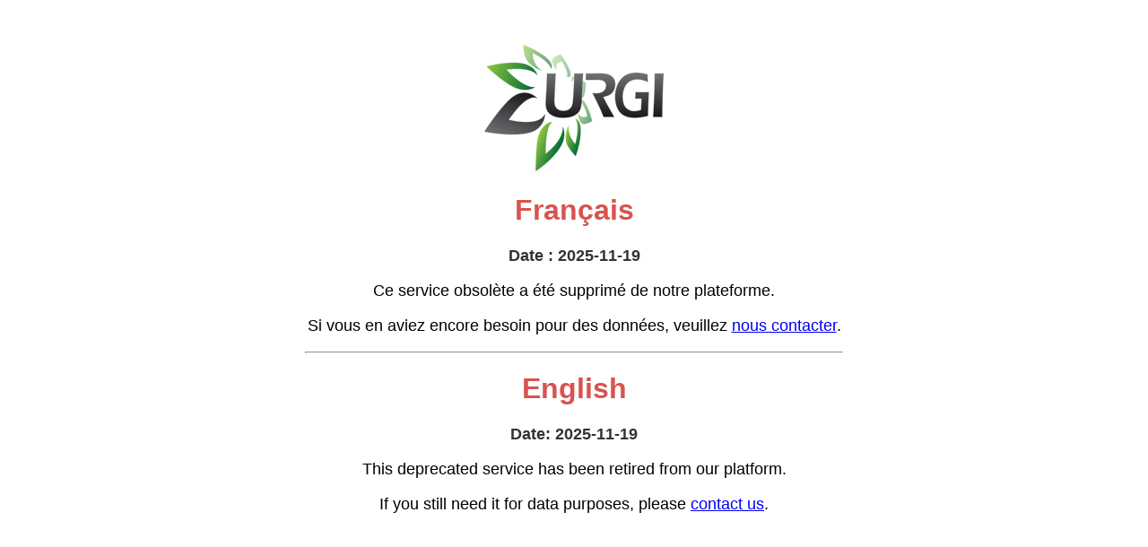

--- FILE ---
content_type: text/html; charset=UTF-8
request_url: https://urgi.versailles.inrae.fr/GrapeMine/mymine.do
body_size: 37085
content:
<!DOCTYPE html>
<html lang="fr">
<head>
    <meta charset="UTF-8">
    <meta name="viewport" content="width=device-width, initial-scale=1.0">
    <title>
        🖐🚧🪦 Service décommmissionné | Service retired 🪦🖐 </title>
    <style>
        body { font-family: Arial, sans-serif; text-align: center; margin: 50px; }
        h1 { color: #d9534f; }
        p { font-size: 18px; }
        .date { font-weight: bold; color: #333; }
        .container { max-width: 600px; margin: auto; }
        .lang { font-style: italic; margin-top: 20px; color: #777; }
    </style>
</head>
<body>
    
    <img id='base64image'
       src='data:image/jpeg;base64, iVBORw0KGgoAAAANSUhEUgAAAMgAAACNCAYAAADyzTVBAAAACXBIWXMAAC4jAAAuIwF4pT92AAAK
OWlDQ1BQaG90b3Nob3AgSUNDIHByb2ZpbGUAAHjanZZ3VFTXFofPvXd6oc0wAlKG3rvAANJ7k15F
YZgZYCgDDjM0sSGiAhFFRJoiSFDEgNFQJFZEsRAUVLAHJAgoMRhFVCxvRtaLrqy89/Ly++Osb+2z
97n77L3PWhcAkqcvl5cGSwGQyhPwgzyc6RGRUXTsAIABHmCAKQBMVka6X7B7CBDJy82FniFyAl8E
AfB6WLwCcNPQM4BOB/+fpFnpfIHomAARm7M5GSwRF4g4JUuQLrbPipgalyxmGCVmvihBEcuJOWGR
DT77LLKjmNmpPLaIxTmns1PZYu4V8bZMIUfEiK+ICzO5nCwR3xKxRoowlSviN+LYVA4zAwAUSWwX
cFiJIjYRMYkfEuQi4uUA4EgJX3HcVyzgZAvEl3JJS8/hcxMSBXQdli7d1NqaQffkZKVwBALDACYr
mcln013SUtOZvBwAFu/8WTLi2tJFRbY0tba0NDQzMv2qUP91829K3NtFehn4uWcQrf+L7a/80hoA
YMyJarPziy2uCoDOLQDI3fti0zgAgKSobx3Xv7oPTTwviQJBuo2xcVZWlhGXwzISF/QP/U+Hv6Gv
vmckPu6P8tBdOfFMYYqALq4bKy0lTcinZ6QzWRy64Z+H+B8H/nUeBkGceA6fwxNFhImmjMtLELWb
x+YKuGk8Opf3n5r4D8P+pMW5FonS+BFQY4yA1HUqQH7tBygKESDR+8Vd/6NvvvgwIH554SqTi3P/
7zf9Z8Gl4iWDm/A5ziUohM4S8jMX98TPEqABAUgCKpAHykAd6ABDYAasgC1wBG7AG/iDEBAJVgMW
SASpgA+yQB7YBApBMdgJ9oBqUAcaQTNoBcdBJzgFzoNL4Bq4AW6D+2AUTIBnYBa8BgsQBGEhMkSB
5CEVSBPSh8wgBmQPuUG+UBAUCcVCCRAPEkJ50GaoGCqDqqF6qBn6HjoJnYeuQIPQXWgMmoZ+h97B
CEyCqbASrAUbwwzYCfaBQ+BVcAK8Bs6FC+AdcCXcAB+FO+Dz8DX4NjwKP4PnEIAQERqiihgiDMQF
8UeikHiEj6xHipAKpAFpRbqRPuQmMorMIG9RGBQFRUcZomxRnqhQFAu1BrUeVYKqRh1GdaB6UTdR
Y6hZ1Ec0Ga2I1kfboL3QEegEdBa6EF2BbkK3oy+ib6Mn0K8xGAwNo42xwnhiIjFJmLWYEsw+TBvm
HGYQM46Zw2Kx8lh9rB3WH8vECrCF2CrsUexZ7BB2AvsGR8Sp4Mxw7rgoHA+Xj6vAHcGdwQ3hJnEL
eCm8Jt4G749n43PwpfhGfDf+On4Cv0CQJmgT7AghhCTCJkIloZVwkfCA8JJIJKoRrYmBRC5xI7GS
eIx4mThGfEuSIemRXEjRJCFpB+kQ6RzpLuklmUzWIjuSo8gC8g5yM/kC+RH5jQRFwkjCS4ItsUGi
RqJDYkjiuSReUlPSSXK1ZK5kheQJyeuSM1J4KS0pFymm1HqpGqmTUiNSc9IUaVNpf+lU6RLpI9JX
pKdksDJaMm4ybJkCmYMyF2TGKQhFneJCYVE2UxopFykTVAxVm+pFTaIWU7+jDlBnZWVkl8mGyWbL
1sielh2lITQtmhcthVZKO04bpr1borTEaQlnyfYlrUuGlszLLZVzlOPIFcm1yd2WeydPl3eTT5bf
Jd8p/1ABpaCnEKiQpbBf4aLCzFLqUtulrKVFS48vvacIK+opBimuVTyo2K84p6Ss5KGUrlSldEFp
Rpmm7KicpFyufEZ5WoWiYq/CVSlXOavylC5Ld6Kn0CvpvfRZVUVVT1Whar3qgOqCmrZaqFq+Wpva
Q3WCOkM9Xr1cvUd9VkNFw08jT6NF454mXpOhmai5V7NPc15LWytca6tWp9aUtpy2l3audov2Ax2y
joPOGp0GnVu6GF2GbrLuPt0berCehV6iXo3edX1Y31Kfq79Pf9AAbWBtwDNoMBgxJBk6GWYathiO
GdGMfI3yjTqNnhtrGEcZ7zLuM/5oYmGSYtJoct9UxtTbNN+02/R3Mz0zllmN2S1zsrm7+QbzLvMX
y/SXcZbtX3bHgmLhZ7HVosfig6WVJd+y1XLaSsMq1qrWaoRBZQQwShiXrdHWztYbrE9Zv7WxtBHY
HLf5zdbQNtn2iO3Ucu3lnOWNy8ft1OyYdvV2o/Z0+1j7A/ajDqoOTIcGh8eO6o5sxybHSSddpySn
o07PnU2c+c7tzvMuNi7rXM65Iq4erkWuA24ybqFu1W6P3NXcE9xb3Gc9LDzWepzzRHv6eO7yHPFS
8mJ5NXvNelt5r/Pu9SH5BPtU+zz21fPl+3b7wX7efrv9HqzQXMFb0ekP/L38d/s/DNAOWBPwYyAm
MCCwJvBJkGlQXlBfMCU4JvhI8OsQ55DSkPuhOqHC0J4wybDosOaw+XDX8LLw0QjjiHUR1yIVIrmR
XVHYqLCopqi5lW4r96yciLaILoweXqW9KnvVldUKq1NWn46RjGHGnIhFx4bHHol9z/RnNjDn4rzi
auNmWS6svaxnbEd2OXuaY8cp40zG28WXxU8l2CXsTphOdEisSJzhunCruS+SPJPqkuaT/ZMPJX9K
CU9pS8Wlxqae5Mnwknm9acpp2WmD6frphemja2zW7Fkzy/fhN2VAGasyugRU0c9Uv1BHuEU4lmmf
WZP5Jiss60S2dDYvuz9HL2d7zmSue+63a1FrWWt78lTzNuWNrXNaV78eWh+3vmeD+oaCDRMbPTYe
3kTYlLzpp3yT/LL8V5vDN3cXKBVsLBjf4rGlpVCikF84stV2a9021DbutoHt5turtn8sYhddLTYp
rih+X8IqufqN6TeV33zaEb9joNSydP9OzE7ezuFdDrsOl0mX5ZaN7/bb3VFOLy8qf7UnZs+VimUV
dXsJe4V7Ryt9K7uqNKp2Vr2vTqy+XeNc01arWLu9dn4fe9/Qfsf9rXVKdcV17w5wD9yp96jvaNBq
qDiIOZh58EljWGPft4xvm5sUmoqbPhziHRo9HHS4t9mqufmI4pHSFrhF2DJ9NProje9cv+tqNWyt
b6O1FR8Dx4THnn4f+/3wcZ/jPScYJ1p/0Pyhtp3SXtQBdeR0zHYmdo52RXYNnvQ+2dNt293+o9GP
h06pnqo5LXu69AzhTMGZT2dzz86dSz83cz7h/HhPTM/9CxEXbvUG9g5c9Ll4+ZL7pQt9Tn1nL9td
PnXF5srJq4yrndcsr3X0W/S3/2TxU/uA5UDHdavrXTesb3QPLh88M+QwdP6m681Lt7xuXbu94vbg
cOjwnZHokdE77DtTd1PuvriXeW/h/sYH6AdFD6UeVjxSfNTws+7PbaOWo6fHXMf6Hwc/vj/OGn/2
S8Yv7ycKnpCfVEyqTDZPmU2dmnafvvF05dOJZ+nPFmYKf5X+tfa5zvMffnP8rX82YnbiBf/Fp99L
Xsq/PPRq2aueuYC5R69TXy/MF72Rf3P4LeNt37vwd5MLWe+x7ys/6H7o/ujz8cGn1E+f/gUDmPP8
kcBa2wAAAARnQU1BAACxjnz7UZMAAAAgY0hSTQAAeiUAAICDAAD5/wAAgOkAAHUwAADqYAAAOpgA
ABdvkl/FRgAAXJ5JREFUeNqsUcsNwjAMdVLohRMSV9QF4MAESCAxHStxZQAGgDGANo7xJwUaipAq
XFl+9qv97Nbtj2tojQggRnawiJEUU0x15pEskvKCSfPY9qZ+THg+czCdOM3/YCvW3yHCISCcAlId
eC5jsEiGe/JGa6QRs9oTo/XUb/z1HmG7HMNmUcCtsSUw3R6yfp0drF++5b+MRgHKSwXluVLc4QYI
Oec+NX7MEV6d75Un8s8Vzw+Vd7T+UgNfeNUU957deVlCKMPZXn37fdupb/euPmt4rz7EHgKIhYHG
4OHrf8BAZWLgB2YSkD/AfmEk2zh2oH5jINYGsh8B8VEgPgHE7xlGwSigAQAIIJpmEHA+AGaIe6/+
MfBzMTLIizKBxUAZnMw8AqqovgMzyA9gtpMGsqOBYm7QTHIQiF+MRukooCYACCCa1yCg2hJUu739
8h/YLPnHoCjGBBYDpXQyMskvaC0PymS/gDQI8wGxL1DcDih/Boj3gSqu0agdBdQAAAHEQjeLgJnk
/RdQfwU1k5AIvv8D5TOG/4zQJjHIDGCrH4j/g5tfzkA1FtCMshPaDBsFo4BsABBALPS0jJkZmkmA
xb+SOFmZ5Auo1gBmBBZYBoHhf///g8YUvgIxE7AFZwcUM/kPaXptH216jQJyAUAAsdDbQmZgTfIO
WpMoiDIysDAzQjIJcRnlAzBffAUmfoH/sNE0TPofkP4GyiigGgUoZALtn4BqlI+jUT4KSAEAAcQy
IJaCapKv/xk+f/8PziSCPIzgdhIR4Bsw0X8AYhFQU+s/AyxT/EeqSSCZDSgGGoEG1TjswBrFHyhq
BsSbgZXWYQbISPQoGAUEAUAAMQ2YxcCU+vsPA8Ot5/8Y3n7+D+ajzKVgx6C88Byojvkf0nwMnM2A
YAMxxz/IsDCo6QXKKEJA4VSgknIgVhuN+lFADAAIIKYBtZwJUpTfBGaSN5/+MzBCS/9/SH0LLPgB
MKMw/odlDgbU2uM/RO43EK8Hsh8DMTe0zwLqu3wF8jX/QzIJaIiYdzQJjAJ8ACCAmAbcAYyQCcSb
z/6BMSiRg2qTvzhqEaD4ffBcCAM0k8AwA6ThBBIHtq1A/f/9QJEWIH8pMFN8AorxAPUz/YU000BG
eQFV1wDVGFLZS8JALEBVE8EFB+Noah0AABBALIPBEeBVB0D86hNomcY/BmkhRgY+TpzLUx4DE/hL
IJaG1goonXQoBlVGXEAzQZ3y7UD2KaC8N1DcFkhz/gNNNAKbXUC2OBDnA9XsAeJ1oD4OmV4AZQhF
IFYAOlkcaN+nn38Y1gIz5U/KAwdo2i8WBs6XIgz/mf+Oplg6A4AAYhksDmGEdt5BI1wfgB14NSkm
8BquP5iZBNR8ugJM4ArABPgLPXP8B/fYwU0qLpi5QPAWKLUIKHYciIOB1YcOAyST/AAPC/9n8ASq
UQXi+UD8gMTawgBopiKwluL69w881AxaniUCFLMAZvCDlK7J+s/0n4H9Ey8D0y92SGYZBXQFAAHE
NOhyLDMkod94CumXMPxHWiyJwGf/Q2bRId0WaOf+P6KjzgZMnPzgGghaO0Fz4W0g2QlUsxiYmH8C
9XAxQAbBQLWJAjBnVQD5VkTmZ2OgOUFAO7SB5rD8hWS236CBBCD+CTRL++9fBln4YkpyMFAvyEDW
94LAtiHzaGodAAAQQCyDMtcyQlbcXnvyj0EI2I1WFWcGJ3KkJtddYDq8DUzUGv8hCZMBMeQLXorC
AkxXEv8hC0YZ4As5/8PJnUDiChBHAc3UB6r/DsVsQH0ZQHkRIN6EJ8wcgWq1oJnsx18GpBE4CP0f
OpBg8xvS1PpFVu0BzP5Mf4HNq/dCwJpktHk1EAAggJgGq8PA/RKg6159/M9w9elfhs/AMpmJ+T94
1AqU/oCJb/9/yGQgvHnFAF16D6WU/kGXtoNqIGbMPu5TIO4Fql0DlAcNG7MzgPo0DAw/gXQYUC4M
uVaD1UJAeUugWm1QhvoLsQeaMf7DMwkoKf8F1Sb/GUSB2BC2PJ5U/AfoU5bv3Awsv9kZiJ1JHQXU
BQABxDKYHQful4AWOoI677//MSiIMTHwckITPQPDGdDgFzABqoL6E2jDw6DmlyIQcwON+Aoyixm0
D4HpP3qfBsTbACTuArNcIjBxi0Bn4b8BM40/qPEFzBirH70Btpl+g2sxMVD/BZh4v4P3yvyH7YlB
qj3ATcL/sH7RL6CwAdDp94Ds1yTXIP+YGKRfyzIw/mVi+DfaQR8QABBATEPBkazAbPzp+3+Gy4/+
Mrz9DC/NQQsU10KXljD9A/fN4Znk739w6f1f6+8/yEwhCLMyQ5pvWMBlUN8EqOQWMGPwQJtp34BG
+TMyMrrdePaP4fMPcIaVAnUJ/iFWFEMzx3/kDMIMZIP6QKyQPUX/QbTl778MjL+RNlYRwuDRh5+s
DFzf+IDNq9GJ/4ECAAHENFQcClrDBUozVx//BXfg/0E2Xl0HJr5toMnAf8jDvQzwxGoBE4fthGSB
ZhIsDZaXQLE+ID4OqnmgraYfQKXh334wqJ+7/xeYURmZIP2L/6iDBrCM8RfYh/n/H1QDXQOK3wH3
hSBD0fJAOfU/f4A1GJH4F7CaFPooxsAK7IP8Hx29GjAAEED0bGKxATFo1AjUoOYAVQygdI/UmgKl
AtCmVmBZDZ6P+AKqJdA776DE//w9sAMAbLfICDMx8HMyrPvz978UMBGaQec2YBnlBxDrAUty+f9I
+0NAtQ8ok/z8g9WNoFpjGmjGHWiAC2h1MJDNAWzmRR2+9qfFWIn5HTCj/v+LVHtAaidQxmD4DMTn
gepBI2WgTV2sQDlhoJgAUC2oRjMBdtjv/wP1cQg1rUCdK2DQiH6SBA/zjoKBAwABRK0MIgjEEkAs
BsSSQCwFxaDRICGoPD8Q8/5nAHeGQZmFBbxn6j9KBvkL7Sh/B7LfAfEraGf6LhBfBeKbwAR+B5jA
/777/J/h49e/oD3vf4V5GecC5bgZ/oE7z5//g4Z/wYCBE5iY3YEJdBZKlQG0jRXYa/8LlGTElj4Z
GBaAh5Ahq4G/AhUp//zNYAWsBY4BM+lXoHns/6Bbr4EINPL1EsjfxcAIXS38H7xXHTRfcxoo5/4P
3GL6L/QPlGGBYoQC8y/jPwbBnwIM7H/ZgOaPNq8GEgAEEKkZBJTgFYBYCYg1GCCTa6AZZHkgFvgP
qSGYYJNj/xhQl4KgsOH8/6jy0AT2H2QPpvhnUCYB4oPATLL9z1+Gozef/vshJsD4RUGEaRIwgaYD
E7HRf8i+EJDR34F6zIGJ9DCQfR19AICNhZHhx+//DOhnBEBroQXgptY/BnNQzfb9+3+7s3f/HLTT
Ybnz9QeDIXSSkRnYvAO5aQcQf/4PraHA8xeQgxvuAPVrArEcdPejLtDNN/5D/IGr/mAA9skZZL9I
Aw1nYvjDONo5H0gAEED4MggfA2TVqxYQGwEx6KAETXAmAe3eg0cn2mJCJDGYPAPyeikC8hhmoWYa
XuhGKBMgXQxMjBeAHfjlrz/+X/r+y9+nCmLMfXycDAl/fv13gibI39CdhuHAZlj7f2jzBpSIvwNZ
oOX2oMTMwQZpvjExIpa9MEIyGCiTSAJpWUZmBqnDN/+I6ykyXwDKa/wDDw3/B/UxrgL5n1mhjUXQ
sNXnH8Cc+QtsHsiMM0A1MtBDQEDrwfSBTa8juGuPvwzCwNpD7IfQaOYYBAAggJAzCKhppAfEBkBs
DqYZgc2kf+AEhlrqo5X+DAy4Vt7+x1JjoMkzYM9UKPL/cdRE//+D3GoATIh5P34zzLj17O8kKSHG
+YLcjA+AhXAosK/LCx2NUgHiUGDiXPIXqvfXH8gQLcg8YPMJLPbtF4QGZRrwHAqkT7MAiCv+MzJw
AhO9MLD2eMnJynAFaJYZUD+oA/4cFoDswND88h2S8RgZ4ZtOngHdcB9oljKQ/gnEGkDzLwP1fcSe
QRgZlL7LAPsgTED9oxlkoAFAADG7JSvA2IbAtAEaNvUBRqImkBYEjcKgZ4p/WPj/0GqPf1hqg3//
8ej7j8Os/2hm4TIbUts5AROs+5tPDHeAzab9wJrlIgszoxgwMcr8h5wXoQxMpB+ATZ8HP39BzrNC
djNoace7z//AmQV8vtU/+PKVd0CVwsCmlNqfnwx7ODgZ3ymIMr3++fu/3B/I6NllUD/lP3wQgBG8
v+XvPxR/fwOqVQOK/QP2eziBdv0Dsh/9Q11gCcxtfxlEfgsw6P5UAPdDaAWIPXcKRwsQPpCA6ywt
VHFGBkYmRvi5WDAMOxcL2S2knouFb5AD3b/kmgkQQMjDvIeBno8AGv2W4T+uEh8HZsDSx8Amx4Cl
9sBlHg55Blz6IX4wAvZNdr35/L/81rN/Tz5/Z+gGxs1MYFPoBWgZCVBdMlCNJTRuMOZaBMAH3EFy
E/L8CZB7DJhcHwK7BE9O3/nD8OEraK0Vw0HQchJgQuf9C52xB20AYwM2tXg4mcBNLNABcr8g8xrP
QHtT/kFGu0CtMDVgJuFFnfsA2vWXkUH9pwy47zEKBgcACCDkGgSU0O4C8WFgBHoCEyDvP8ySGiMB
/8PS/IGU8v+x60VkGtAuP2DpzPAGvHydATwS9BxIPwPyQWJvQdtr/0H3b/yH7A5kxKhFGBjQ3QEq
r1yACVb4/Zf/OzjZGB+xMzMcBSZkkFkSwITqBt1heOcfUr8IlGFYWYGddmjC/gtsY/0DDbL9B+9X
AQ0Kg05IeQbyl64cMwMrE8Nn8ELEfwyiwNroAWyuBTxW/ReyKhltCf5vYGZTA7rrD9AtXEB9P/79
+/8MFiaQY1nYGEz+KIFLO1oO7o7WIMQDgADC1kkHLQn3AlqxGkirovQPsNQsDAyoNKxD/Q+h/idQ
fDFoRAc0bAvkv4ZmijeguQ4gDVr7BEof4BYWNF8xgUfDQDSo5AeNjkGWkIPmO6SBpqoAaXVw3+I/
gxK0I46UacB9gFxgIvx798W/QmDN8F2cn3EH0PSDQHdZAZU4/IcsVd/GAD2VETIJ84fBkksO2AeQ
Zjj59xHDtb8vgA77zfCfkRnUX7gMWtTFzMgCXmELGqr7848ZNIxrAswQoCbeJwZo5uBmZ2AA9lPA
fREmxBouUJPqDWjrL/ioov//QbXIBejcDzAQ/jJo/Bdj4GBgZfg12vcYNAAggHCNYl38D9kjsQw0
AYfekYaczopaI6DWJP+Rt86C9ma8AOLOf5QVi6AS/BzacCwP0EhF0N4LUB/kP2RDlDRSk6sASN95
/en/VFAfQ1yA8Tswve4Fyh8AYh3ocDVomQl4tS1ocSAbAwuDKCM3gyebOoPxP2mGs3+eADPKS7B5
2qxSDMZMMgwcN4FtLOmnDH94QFMuTMCwYuRELrRA68e42BkZXgP7IiyI1hIo1YPWZIkCa5qfwFpE
EJiBZYH67jFCcwkr0G5GhtGdg4MJAAQQehMLuWP5HkhvAS3rBtck/3F3lP9h6W8gNalANYEdVN1B
0OQc+mgVA5a+CgO2YV7M/g5oUvEVkD4HXpfFwLAUtMwDSPP/B2+oAlsDOnFx+9efDC9AmYSbgxGy
HB2yK/E5zMjfjH8YJP4IMuj9VIR02oE+4GFkY1BlEWFQZRZlMGCRYtBjkWDgZGJhYP7Kw8D+WoyB
6Tc7w0/Bd6Buyk/kLbGg5fWfvkOaWYyoNS7obGxgzfEftByeBZhBQDXnfdDsKCcwa1ozKgNJZpqv
2x1tYhEPAAKIUG8QdOBaENC+uRhDt/9xJGYsnWcobgASVeCi9B9ipIjK4CUjaFcgZAbcG8g/+g9S
y3SDDhYHJdgXHxBT91DwD5Q5RP8KMNh812HgAPYD/kNTASiTgEaWBBk5wRjU9AGJ/WeGrFPheCrN
wHtXBWVhFyPUf5++QUay/qDiN/9AfSHQBqt/4L6IODCzsH77+4dB+b8osM3HDV5KMArggJMBshJD
lAHSJOZhYKBvFQsQQMTMpIMm11LAnWcGhpr/SLv4sE3ooYw2YZb8raCKBOjDjv9oS8UZkCbqqJBG
/kH7F6C95kVA85qB9vkDDV4POo8LNN8hzgc52fEPaGj1Lz+D3TcdBtb/LAx/IbMXoLViCtBmEai7
/hcj3Bj/s/5n/f2Z45X4E7FP/OAFheDNWUDyB7Df8obxMtCjwOT+FyU+Qf341/8g53qB9ovwAAX4
Wf4zv5FiEIStu5KHJow/UPuRxxGYoYUaKN4eMCD20MtCJ3aRixxmqDrYefqgtW9sUHFWqDkwuX/Q
eAYt8QFtD/gM7Zt9o2NG0IbOw2kDC1kF6LycEFSOGcmNoP4gaOsAaAkSaI3dLSAGrX+7z0D8Kf+g
+FWEmgkL479o4Qye+gUIIFKWmtSBR7kYGCYBjePDnNTDkVkw5dsZIAsWGxmQRr1gTS94NUudogLU
t+gA7RsBmh0CtAeUaX6C7vl49uEfeM87EzCpaHyTZWD/C+wcM8JXMKozQA7BZoYNkqE5BxaIS/4z
/s1i/s4GlwZlEBZQM4kTchgelir6A+hoIugZX6x//v3nYmdmZlAUADbX3oOWG/+fAlRjD7XzH5Ya
nxEamaBziM9DxScBsQta0cKElglgkc4E2uaCbY4S2hWCLRj9AE2A14AYNPN/CFRDUzljmADdAjp+
yR3UHwSy2ck0B+TeV9D+5BmoWw/CEj1oCQNaE0sZKs+K1L3+hxS3sHB+ARBApK7FWgiM1Ef/QTSw
1ELpI8DafniXjMAn5xoYGMCbmSqQEwEoo4CWesMyDWiJO+g8X0ozCtCo9dB958rQCGf4BUwGLz/9
ZdDgEmCQ/CUILJp+I7dd2aGlF6G2PHgECnk5+n9orgcticcxFvUbuvSeEbTE9/8vRgZRqX8MYo43
Gd4dVGP4+ZqHj5H5L6Hzun7DS3dI8ueHNj8o6o9CMah05YU2a1ShGS8PiB+DBm2Adk0F2vmYQrtA
NUU50JwgYAhwUCGjgcyQg2Jv6IgiaK0gfJUD2qU6oAwgSEwXAyCAyFnNux+8yvU/wxzQlQP4JgsZ
8AwPA1EpA2TxYw5yVQ7K6LAM8usXiP8fvBuQESl7k5lhdkOra7g9oP4F91c+8NjRd2CLBslcVmjp
w0wg433ETGXMDO+Yv4DXVDGhufU/OFMwiEFPhmQDNty+MDP+f+uszc7Aw/eH5Y/NTa4327WZ/n0H
ugj/MvfPUMwAXRFNj3a5LAPkwL0oIAadJ7aIDDNAR7OU/vv/vxIYGFw0dCsTtJDDNTDxF9q6IJQ5
PwAEELnL3UFtPk9gJPcDIygN66rc/1jWbTGgjV4xMCRC25rx0CoSpQ0DXs8EWiv+B7JB6T/U56ws
yB4nyd3fkUt60HonfmCt/vv/H8hOd9QMQng6m5HxK0anDujOR6xvGX4AKxf2/6xoyoHWgY8HAvZD
/v3//e/b/1O2hixfzVWYpT98+2/HwPqXnZHjh9i/z9wMjCx4RzC+QPsKMDfT88gTUEZZyABauMrI
WA2MSGKHWkDbH+YBS3L3gehfM6EmlD8MxJ3P/BUggCjZDwIq9dNBZ1QB6TbQnATDf9zDtNiWlECH
iz0YIMvF46FtSCzpEFEb/QTm/R9/INtcQaUCuBmGuPKOaPAXCCWA/Vrlv0Lgvgdaec1KVEX1/z/G
snVQp1/wDxcDKyvWNAtq128GzQ39/s3wR1qK6b+7ASvT91//rYHNLZG/vxl/ATHrP8iGFrwZhBG6
MhlY8DDROYPAQAV4jIOBoZYItRpAh64BulWbjpkDpQb5R94dhV8AAogaG6YmgzIJEM+CrprFXFqC
PPSLNdP8N4RmEtCRO5vxF9rQk0NAdvyFDKUyQjdAgbfUMhGuWWDNQd2/4uBJml+YhSBR7WJG6Ow5
atH0n0HiNx8DOwek049l4g80BwPq8DC4GrAxCPEy8n/6/l8AfHzQP0amv79B23T/gs5PJZBBQCMK
4FqbkcTBFmqCaqALTgDjbyueQFIEenjDf8jAB70AM3TEDskZ/7ANdhCsQQACiFoBCzoHF7R8YyLo
5EJiFiti6ZdI/Ycc/wkqkbqRht1wJU743g1QJvn1G3IfAiN0FgN8igkj9owCGsqV+s/HIP+bn+En
eOTqP5a2MlGd/2/YXMYKLNRlgR3/mxwvgWzUwh08EAF0aLA1G4OhAjNoOQo7ZNHj//9//zCx/P/7
n+U/+BLH/zgzN+N/xm+gfVXgTSsgyAhvDv7DUyb8RWpewEa2WNATEokAZEYzMIPsgzVfITfhQpzB
yMQkAFSwEiiiTobBr6FDt6ABgTfQkSoO6OAJaPcq6I5KWWhtj60PglLIMf5jRG8hEFOlfAIIIGqW
PE+BwR4KDJ8yIK4DrZ8iaoUvEp8BsrwetLHJHNp5f0psLMGaWMBSGHzaws/fiATGysIIn1/5B97t
xcJg91MOnFr/YklTwKYbsSMrX7GlRVAtovxNhOEh+zsg+y+8FoFkDgaGADM2BhsNJoZvv8A1wN+/
kGFfln+M//8A2+jgE1rw1SD/Gf9/vSv++P+/v4wMGq/lQFtIEv8y/uPGU6jA9vvDRsBghoMyhwCQ
Jw5a38YAWXXg+J/IAgIKDIH6XYEZYxPSOB6sCToJKG5KglnvgaG/FRhcG4Hs40D2KyD7NxbfgBI3
PzD0QKNWZkA+aFjcBighj1SDcGBtp5OWTT8BBBC1q2ZQ6HQCyZPAOAYGDoMu+qpezIyBtfkV8B8y
cVRMqMmFNbMgNcXAE5HAhAjq2IPE/zD+Y9D6LcrA+xfYOceRnoCRykOkX79jkwBlOW6g+XLfBRlu
cb0C1yIwP3sbsTCYqzKBN1ZBkxL4jOD/bP+O/7jH9+n3J5ZqRua/DLi6vsz/mBje838UeiH0WvXn
D6bbP//8/6/4RfyKwB9OcOanZB8JeI7q339zIN0C5LmQoBU0tLoJdTiVMZqR8X8skfpB45VzgBE0
EdiZvkWE+n+QzATGF4FunQ1efPrvP6gVEwrke6IP0zMyMpFRg/z/ChBAtGq7HgCVRqCABiaKLNjh
DOiddwaMPR6Izvh/yBj8BiCeBsRNDAykH7yGnJJBOwiZmf8DqzVWBo1fQgx//v1BHbdCBcQMQf7F
lUFgfRHFr0IMj7jeMfwGpvZffxiBGYMZnDm+/kSx9xew5jj58znXzU8nRcWAzRMOfMf8MP0FFal/
/jD+YbZj+csk+4j77ZFHrO9/yfwQYlD5LsbA94cDXAhQ0Gg6CewzeAMLiWXAkAsmUpcuUD2o1P4L
amIBa2BgjQRsCRCxIgKYiYDNKMYMoJ5dFM54vQXitUA3gzBo/eAP1ELvL3oTjKgWAkAA0bJz9wGY
RnKg8yagA6OVMXcW/se5SxB6jRqoD50DZDsCww60lmsNJQ4CbWoCJR1gwgI3rf7jziCcRBj3B28G
AW9gYWYI0OBmYBX9zvDvNxMDDycjw5cfiKU10Nz7k4nj/40fj7kZfn9k5mLm+suBb6nNP2CH4w/j
3+/AlAg6F1iH+S+zwG+Gf7vvcr76/Jz9I4PVB2UGwT/clO5n/wUM+zwgtoa294kYwv3PA1QPmxcq
BPJlidB3CYjDgJnjJpXT3jWMcENtsjIT20kHCCDabl2DOGEtA2gPxn+G6f8h6QbH/nK8y1a0gfRq
Bkgn3oQSB4E65beZ34Nv0vkHPUkBC+bCIwfDv4D4Cy550PTAH2BmYL4vwCAuwARaas/AyQbNHMhD
aaCJ0b+M/399YgYdUM0B1MtCyO5fwAzyD1jtgE+U/8cg9/8/oyTLPxaGb4y/GY7w32V4z/IVY3CA
cEkOKbD+ADtJf/78AdnzDNSvICIcQJgXmAC5/4NXEPxTAOI0IvTcBaoPAtp8k4HGAIvdLOC+HgE3
AuPwM0AA0WtvJ2gSMAuYIIBVN8MpeO2Ba6SLAefEY+B/yDqbeQyQk1ZIb26BTmdkfcvwHbQR6t9/
6LGhGJjjH245GAYm0v9f8KkBXXjz7jYnw+fHHAz/mCENOlBTGBkzsf5j+P6Mg+HTbS6QetAdIyx4
zQRtB2b4++MPZFaeEbq35Ad4uBtYM34D+usQ712GdyRmkt/AjPHz50+G37+BPTNgVQvB/84QmUH+
g2iQHmC8JQPZgvjV//8GxAlAtXf//cO9bB68TJ2JCWOpPMbSebzxDcn0aG5gA2JGQv76+/f/N4AA
ovf4ObCdyXAI6OZUYJAU/4esXMUY9kUeC0FftgI6DO4/ZAY+EohB4++LGSALzz4Q5wRgImL+xXCb
9QOD9g9BYGmMtb3OTcwkEnToEX8E/WNkeLJdlIGF9zdkHTOGc4AR+JkFfIoDMMOA7lNkxl8aMkBr
EOjJK5C0+RNRRwL7OMCa5AD3XQb7r8Dm1l8ucMcdkpAYUSp32J4OUKb4CTrJggF9HwXR12YDw4Lx
A9AskPujiKiteoHuOQJp9kBW9KDP44Eyxu9fv8Fuw8gDSGkEJMfOzo6SqVAy/u/f2Cb7WYhsYv0A
CKCBmGACJarJDJATVHKBOAnoUTG8B0Kgn7cF6btwgOZcgDzQvAto6cs+6HwMqP0JWqT2DdrZBsX8
J7RxUobr7O8ZFH7wMLD+Y8LWWScmg3yFmk2wmfn7GyPDry9sDNjX8TNC1l2Baph/4L4P3lodPFTM
8BfU/2AE47/gxY8/UPMcJJMc5LzLYHZfhIEFyOfi4cbYnPTjxw9wc4qNDbYa+T96bStIZAPtBTAR
gsIbtKVACX/mYLwHzEh9yG4Bl9bAUp6dgx2cMcATEB8/Mnz9+hVccOBtwQPNYWVFTIVwcXHBkz4o
c4CLDMxZdGLSPSgwvgEE0EBef/AMiCuBeAbQKQlA10TD98Cjb8pCyzD/MPsqqtBRr3Rox/kbNAGD
RtMaGbDMeP8EdkJAy0KYYVuEUQEx8yDfCU1mIoo5BryLQf4jpvgIDi+DF3Ey/vsOnlwEdj7+QA7H
/o4xK8jEyMD3EVgzff/N8AOYPr6/+YG1CQNyG2hFAisbC7bmii5x/RfGa9CCy59wBc44HVrboI3b
AguIH//Bif3zp08Mv379AruHiYglIpCMAAEfP35EaV6xc3CAzUSzj5h5HvD+E4AAGgz3g4D2HDQC
3T8R6AX3/6DJRgYG6/+gE0gY8K/lwiHOCT5m9D/DbGDkrwDSmE0vxv8M8t95GDj+4Dzak4vIDELU
eOp/Ii8qBCYIwvaC16n8+/kXstyGEXzd23/UQ76BlSID7zcWBoXX3NDtrgxgGlsRDJrE/P37FwNo
eQukJIZtewUteWckamEhI8P/PUA/ghZF2xNQ+Rbo6OW4ug2gmuTL58/Y9m8QCjec4n+AmYeZiQm9
CGQjNoMABNBgukDnA2hZAgNoaQJk2YkF6Aqz/5CZWrn/oFNNGEDbZ/8zoWUS0MkJr6FHFh0Fyu8C
HRoNjKw/uIZLmYGdV9XPPODzr/5hzjkwEplBvjFQ+don0FFLRKj6B/TYL9DBKsDmFeg6hq//0TIq
aJ+J/GsuBq5fwHY883+iEhgoUf7+/QeYmJihuzsZ46Cz64TAa2CLdTt4Pd1/RkUCcx67gXY9xVVe
gBLzf+giVCqGKbgZida8ZCE2gwAE0ODJIOBmCCOk0cICbH79Y1gHxaCMIAykBYG0EJAW+A86Hf4f
aHs448d/kPOz3gLbS2/hRzPireL/Mch+4WXg/cXC8JvpL7YkzkRkE4sW21F5CQXRX2BaBtYgoJOH
QHvcQaNYn5E98ReY4fmBtYcYsM/zm8SrE8AjZKBdkMxMuv/+/68jsvQGbaJ7D0yI5oyELnNnZNyJ
Z+4JPApGi50toIKQmZkJOdMQM88F3jMCEEB0yyCMrKAFY5BFY+CBI8jKQgQGDfI8/sXwnw3YaX7/
G9Ehh3Q4QKc9vgUV9qA1SkzQm28ZoRvkQZOkv4XYIO1pVmA0gS7xQJqZR25a8f9iZ1D7yAPeAwJq
e2OrYICRTkwAfqVBMPEQ6s/8Y2b494fx/29gE4sJcs7w/w/IfQ9QcMm/5wL2+YFVKBl3iwALWn1g
Rln6H3KVBaHMARoMmfAPEtj6/wkNzjAynsJZXP+l3Vlg/8EtBQbkgSti4hc0APMdIIComkEYQbc3
sUCGIsGZ4Q90jRhoaPIesMj/DVks+PcnsFd5+SfDv1+Q2WzwuDNoyPI1MGOAJtM+/YGNVEE77H8h
G4Whi/iYkapPRmjK+MvLwgDaGfEfnEEYwW1rtMNnwMN9EjzCDFwSzOBFhDgAG2i4koiU9ImkyRdq
1CAgfzL9//PnP7AGAU90gltT8IMKQDWG4gdOBplPHCTXHgygjWuMDLH//v8DDZwIEDdgzlQIDKun
oDkFoF4lAspvAyuYO3iGKXAB0DZpTWiCRd7o9J8BccES+rAtK7QjDrLvBqR/8x/ZHqIyCNDAHwAB
RFQGYYJZDztGAHpzLLCuhy85B6n58RKCQfNTf4FyXy8DMwMwE/wDtgV+vvjL8B+0M/A/eAIKXBn/
+/cXMkb9D36lGsN/YOZhZGeCLZnmBPpJnfE/s8Z/UHv4/39xBkjiBfUv3gPZj4HaQPd+3GD8/ucp
IwNilTh6OxbGf//xFcMnPkEGLm4u9H3KyB10foL54z/jZ6LzB/FdFX5CGQR0pfSf////gO9l/Ate
6PgeOnLNwPaHiUERWHugHR2kCk1goKXjoNrmJ5I/QfvOQXu3HYBa3IGJXZqEDFUD7A2uhM6lgJbH
SBFQfwvoSnKuww4B4g48/QQGPEPj9QyQdXzohRQxTegfoAFDgABiYWJBtQ6UXpmg9H/omqFPT4EY
dCotE/TCSlAKBXr1zZn/4IwAayb9Bgb/nw+QIU3wqDoTdEUtaLiFBSoOKmz+Qjaeg9fog86+/ceI
OJEOkhGtgCk6CKjGE0grMoJzPKROAC/kgx0vCt39AYygF8Be5QmgznX/IZOH7zBml6CzrqB27quX
rxjkFeQhN3FiL8U5iUj0tGhicRNqYgEbhqB1l6AztViA1cfr/7CmHjRMfjH9hzj+P3KT+/9C6MjN
F2hJzMgAuekLtGSclUQ3/gTqrmJiZOr7D16rD66JQfMlYgT6mPcJDofjme7AWYnhB29wiBMzzAsa
F/8NEEAse7v/YrgT5cxd0Bj6W2CT6A2kCYXiciYsTSy0pMUI3fFH5M5lX6DSbGCQOAE1sYIyD6if
AbqLGUJDStH/0BoBNnwKLM0lgOwABtAy+f//QZOGM4F4LgOW2XXQuPrHDx8YvnwRBk8qYalFeIgc
BvxC7wzCBFqo+P8f5GoTyAWhz5GTFqhZ9Yz7B4PAN6C/EE0sUDNjNjBcSokcncPX5wAtLqwAxsZ2
ULoAZQ5o+AkQNJsRPO9FTgZhp8C9n3AMt3MSVRAAvQgQQCxv7hKu/kEjfyw0PIMCdGMUMLnX/2di
9GH8j5jRhdQYiEwBn+2FnecJyzgM/xEZhhF8b3oPkJ3AAJkkXIPe1AJF7NvXbxg45WSxHaHJxUDE
Hm+gOcQ3sYjrgxAcXgaFzV9QDfL/H8gLIK8/QA9Ixn9YjwWdAkzISQyQ0wlJBV+BfgWdNbUEiFcA
2V/ATeF/8NqDuDAjcE88nvVYZGcQoJnfcNhBTBMLVNP+AwggFmY2hoEEHEAnlzEyMpUDnc/FBGu8
wDIFI7RxDeUwQjvusCwEz0pIAqBEBM0wOsAAWQ3ESxnAy68REQSqRT4AaxFBYSEGDg4O9FqE2Azy
lcoZhJlgBvkH2gvy9zewK8cBdPI9BqRzn2BZ7D/0kne0PSWPgOJzGCDH9hACoI4v6MjZiwyQo5JA
+DojI8JAUNP2z98/yOFGcPk4I55lOf/xhx0nBenrGw5LiCnuwTsvAQJoAOdB/oNGJ2YC27LOkAsB
GeDNKXC/BHSU539YL4MRtTaBrlKDbs5BNL8gCeMvUOwBUO45eHX7P0Z9oCho9W8zEJ9CqUXevGGQ
lJKCH3hHVD+Adn0QFkKjWKBmKrADDroE6ybQucewpa1//yHrmv5irKv6D9p4lkJELQJqoroDCxGc
h8OBMsaf338ZSJwnZSRP+r8gmeH5D2cGYSSqBgFlkH8AAUT3DAJtGTn//884l4mJUR5SusKaTv/h
J6HBV/CiVBeIJhYj8jlbkM0MN4HtYtAs/HYg5w5Q8h04kMBnNzCCZoRBs7xCDJDrpcG1yOdPnxmE
RX8zsDAzg/exQ6OJ2O221M4gnIRGsUAFBftnxnvsH5l2fef4C541RD2ZDth5+grM/P//oW8QAtci
DOCTMf8XEXAHsIn63wDYiHsMWjjIwsKCMRoIWif1D3VS7ycD4WU3TLgqUgJHNv1jQBza8Bdaw4GP
OoLO1XDg0Yd9Q9t/ULONYOYGN7EAAojuGQQYGBHAzDEHmDm4YTUAhGYA3+bECK1NUJpWYDG0WgTR
nLoG6nMAFYCuP/iEI6BuQTHqxmQ2NnBG+wc9KBeaxniJLJ2+UzloQB1dPryWApMHrzDDj1hnVoaP
jEwMP34xgq99Q+kr8jAyvDv+D2MABVo6TQEWBInQUSd8NVkNMDx2AgPmF6imZQYWIKCMAipUQHzQ
0g0G1Fr3C7TEZSPgP5zFzX9cy0sYGSugfcmf0AzyF1pcsgDduA7oDiscpqJsiUY1/z8XEXNT4BWQ
AAFE5wzyPx3otynAzMGCyBSwTILICMgdcczMwQgd6gV1Fv93AwvLiUDORyIr+3/I/QIBfn7IOiTU
WVw+Isz5S6MMgrfq/wNMIjwKjDoSSgwhfB+ZNn39BSzMf6OWxH8s/jF8AjaSfgB7J8zsGO150FDr
AiCjkIBbQJcmhYD3pYMmJ4FNNtDeDPDKWmgHHa3If8cAubUXX/NUEl+pDcqEOMArrBHw9y/sdBN8
NcA3pBEO5LYcBxE1CLjoAQggemaQAmAZ1wfaIAaeT//PiFpjMPyH82Hn8zJgqVWgfZPTQE4+sBlx
nJz1gqAaA7T3gIuLExrQqKNYxJw1QEzYMUKWyxLbSRckZCb43AEmxv8/fzL6/PrDIAVMt9NBaRfF
TqAJUv7/GJ6uBzaFsAzNA90y+f+/fwkEahEQKAWV0IjDD/6D9/SDd/iBMgpqgwpYc/8HDRjgmyxU
wB9Vf/FlEpS4+wfeuQisrfD3JX6iFGIIu5mIHDoGDyoABBB9MggjQz4jI1M/ZCAElNiZoCXef5Sa
A97MQatNEBkHzJ77//+/wv/Qw5vJcw4jAy8vH2RuEnMehJOIPEcwkMFLrf/+Zvj29RsDDw8v4TV4
jAxi/wl0ZEFOZWID7f9g/AhkW0D7WUtQMgCw3GMHtsx5VP8xvHz4n4GFG6M1cx8YiKAFhgUE3GMA
VBwNjJO5qJn0H7bOBKi0fQLExnhMVPsHnjrG3lcBnRfGBtr8hNQfxFADbNr9/QNbv8TADEwOHPhH
sBi/IY1ewCsr0J33RCQScMEDEED0yCDJwMzRB2oT//+PWA8DqxXgtQUDA7wfgjyIiyQP2h9UC8wc
7ZQNEgCLHnY2Bg5ODmCkYF2PRczANzN4xOk/7swBqplAextA9Pfv3xg4gLUV/Nwj7O1wGUL5EhTH
TBzMX//++8/yF3JTrxuwFr365x/8nhBI4xnYI2BXBeIr/xl+v4PUKugjWkB9yQyE+1ulQNWgy1xR
+3ZYOzgMN/G26xnBy11AW6zv4yq0QJ3/v8DaCbaFFj4RzMgI3hQF334LEWcG1yK4AbDmY/yNZTCZ
BXSnJBHDMOAmFkAAsTAxUffcBtj9GFA6AujxGaCNYbBhW0ht8A+aEZCGalFqE0STCyoG2kGXChRb
Svko2n8Gbm5u6LDpP3IzCAPu5gRkb8X379/BmQOytfU7sDP9h4ETmCmZmJhxZRINgs0L0L3rX5nW
/mdiFAFaIQ1a9QPMKKHAQv0Gyq5CoDpmUWAtYsrI8HrzHwYse6VuA9UvBLojh4CVoCNDM4Bh1oXa
/v+PfhAbCJwj0PEF9e1sGNEzCPxgckiYgfbGswMLMAEBAchOQFBbBygG2tTFgLoAlZ1An+0ntFGK
nkHYGIibKATrBQggFjZ2dqrmDvD94pBTIdyBvp7PCOqQMyBN8oEzADN8QgM8c/4fOtfBiLhlClF6
/P8KOggASG/6/5/yzAHafw2aHAR1PHGPXhBlkSa24UrQ8Oq3b9/BCzHhCyZBza0/wObWt//gTILl
ljlWoFqCxxmBaoJXl/6cl7Rn+wTM2sWgygm0NwroFWdgJtmCohjYAGVTBjZZxIG1yGustcgUyGoD
RgLD2v9BTbHFkD4GI7xgYcJcLXweOvSNr6MeAGw+LcYI8N9/wLUHxFwm8Okqb968ARdkoPhCbKnF
WHCIL6GjbIlGSjtcQB4xc13gRZ0AAUSrY38sgEG5DOhZDlBJwwRO/EyQbZ9Qmgm635iJCXK0CxP8
JlTIwdtgfUyg2WrGUKAAxZkDHjpc3PC+Bw78GbZUgwC2RD1D6T8wkv8AM8E3rFtGQf4BHz/y4ye4
jQ0qMRH4vwUQ6xCyE1ia/Prx+d+HH1/B13RfBJrDCcwYoEziAmx2CYCW+MIxsJT/xwrMkAbMDH9/
/wUffoB29M5N0CgVqjuw4f+SQLUloFoDdhwQ7NwvlCtaGf7fAao9T8APHkB9Ov/Ahehf8DYGUMYA
ZQjIyCX0GjsmSFh9+vSJ4f3797DjhGDugWF2IGbDYxfo8Lt//zHC+h8nVC+h+AXpZwAIIFpkECWg
N5cAE70QZMSDEY7BmQKKwRmGEZFxYGcggTIKFINGT4A1B2jij3IAS7Rs7KxIAY4VPyPiTCwQNgVi
A1DCAfFBpSCoGQBrMuIa+gLZDZ5oQz7r6v//VCDNTMhOIHzx68vfR6+v/GH4z8KwCXoRKEhKBFiL
2IMKWmT8E9hFZVFiYmAWYQBvOwBtM4BhqJmgNVrfiThALQ3oRi3kcIKY8x8Zg47H2kPALC6g1hrw
9XR/QWEG2frAhKVPAzuwAdJc/QHNmP+RzeIkcMjeL9h5XWjhyA3EbETE728QDRBAVM0gwDIAdNz9
MmBCV2aCHvjFBEv4sEPAmBCZAiKGyDBwmokJNFSRBKQ3MUFncxkZ8XRwiWhagYYQOYEd5f/gWea/
+PBdAvIwzAE0txzEBo2ugJpQiFUBBBq30P3f0IRqB4zEcOLs/Hfz789/H7+9/QvakHkbaMx5IOYA
1h4/gXxbYGed5zfoim0YBq2LZwEWCgYs4CUo//8hFwTg0vgy0P41RCQW0LGitchikAyCfiDb3/VA
8Z/IGRELDgdan/j/P7xwYCA0Gggy+wew5kUzhx2ImfHYA3LHf0SBgHJqJjMRh+H9BoU5QACxoC8l
IDcBAg1kBQb6QmAmMId0LyAlNmKpOiMD8rAVfNk6dBYVPqwLkSgA0ssZ/lN2qfw/6L1tHOwc4A1S
jOCZYIKZDHTLFWhhoygRPo8AEgeA/p9JTpgBMej82ukERmOQEsv/I6DmGahhDVqQBfTKXqAXjUDp
9R/o3p5/4IMu9qC2pP8zMMkxgw4KZgA2GjB2UPwHX1HAEEbE3EAYME5nAdXuh5UB4GMEmFHSzyWg
eaDFjT4EzJoKtPk9EG8gzt+QPimosw7aW84EmS9hJ9BF+Ike3kh9F2IqBnDHByCAmAgd60gsBoIe
YGnvxwStJUCjNbBmFANSbcIEsRTanAKKM2P0TUB3qU8lJzOg9wlAnTxQh5yVnQ3e7yCi7fkCiI8R
bpvDMegQvCLMKTlCkQ46r/j/FqB+LeLsAVf5W/5D7xgB1w5/GG7+/f//DrCABF0ICjrIwfr3n/8s
oOW+cPwb2B9hZQRnkr8//2ILpzNA83eCOsgEMOj66Kb/oIIQ1ESFH0/6F928SUT4B9QPWAEMhhJg
LmMjpY0CGgT6Czk7GOh1kJtw2vELwf6LLA5s5v1jJMKNIPMZAAKIWvMg2cDEngfLqeAcD12OAF4k
8g9Sc0CGev8jhoKhtQvSOsSlwBKyFk+JizSZ+B/RWQRq5uHhYRAQ4IcOHUOGbzk5ucABCjqhDzRh
B6oyYSUS/kny/6v+g08JJAoAkx9DL9A5wFKTcTqwlD8IZL/CoZYdaLkO5KA80JooYHuYyFYjMKT2
AN19HnzjDqiz/xc8xguqUI4BzdAE4u9AjiIw82j+x7jrESiiw8bw79ZPBkbw5e0YJyjOByrxI8IZ
NtAD/hbAQhCUWJlQZ8CBNdh/0AU4hMIPVAN0M4DCjZGhlwFS8xGxfIcR2FL5rwbMqLGMjHjbs7+Q
/Y+oQRi5iYxX8DwIQACxEDO9T6CZALpopQfbXDMjbJ6DGdKOZIQfYfIP5VAFaPMLtHw7E5jR/oOX
MqC1TWFNQZA5Hz98hPQpODkZeHl5wTUPiA1rr8IzEPi8W0jmAdUk34AZBTycCN0zgR68kDY6aAsk
w0agkqsMkEt8iJv7YWBwhOD/D6DNtDvQptofyITcfzlQMgUqBpnJQeKoHNAj/3sgt5tBOrigCeV/
kIWKoH7IW6AQD+h0GyBtAVRyGT2pMIoAa3QlFoa/V4EtD3ZG9O7cLgbQok8GBi0iPAu6l3AjaC88
I9IYFtJ8GigQq4Fh7AC9v50QsAfj/wzngObtBpoF2joNCsMvUKM5GBB3tusBzTYFhyMD+BxgBvwT
hdiaWP9JyiAAAcRC4SFdKsDQWAC6sgy0mQd5Zx/yXAZ4uAwagOCDwRiYobUJ6DxnUNwzPAEqigct
H2GEFQto7kKe0BQUEgInehZWFnitAms+IWcQWOqFddJ5gJkJxP75/QfDz18/Mc6qBV8t8BM0wvQX
dBgb6C7vTWSEiQIUY5mjIh38/QUuKyYxMTHuA+eUH8DMAWw2gW6Yg3oVdDbYNWDGsQWWB+A7Q/78
/Q9a+PgBvcD6J8oMPSSDEcuyDIalQHtaiYlzoCG5wJza9A8+gfkXHBew8ASGMahwKQJaNZcErxox
wE/s//8TmsD/QWsaLoxgJBymv5DVIh2cwUds0IMIgABiYSajkw69qJELtBEJ2JOQBlvPDF1pi5Qp
YAGGFHDg2gS2QQmUSZj+M4Fu6ksBKrqDzz6QGaDl6aysLOD+DXKmIGYxIEo/A0vowkagmFlYgYkS
3K7eDOQ3AsXraXCWGXHVBrA5xCvNspuDn6WcAXqwBYji0GRj+PX9PwPsYHqg00G1iA3oGCAgFgKm
Vz3oNRFI5SlQRJGd4d9lYF548xfbnsnloN2dDAxElfr5QLwEGDb34MUtsFPEgnyB/X/wneigTXFV
ZIQfO+qgAVklzC+UuEed0SeiScsAPpwNIIDIrkGAzaIJTIxMtrASmhGa4BF7nxjhmQA5kcPmI2A1
DBDWAKV3MmJp6sFqHlDzipmFGd5kw3FcDxmLYjD9zgReC8TB8PMnaOz9XwOoTfMfdHwMNc/DJNJ9
v3/+X6UbyT9DVIed5fd38BgUw4dvwA7Ou3/AftV/+Nl7QOI6kP0GiPlArURgvjIAOvoQZrIDViMy
wD7x08/AXIYxkANaAgKqMYm5V1AIGBG10Gso4C2Dv4x/GZhB98PDU+P/atB8AgPk+B26AkbEpaWQ
AhF+dSJRG+Kg973+ZwAIIJIzCPSwtlSgvlTY3j9GpBWFkFFaSC75x/gfnlFgaRHe1IKoXw86Ch9X
jQFaZgCZA2EkuqYgwgNgM5GOrEF2jxmQdQHoxl8gNX//gtf/NAKbXPcYIFdTizMw0jxfgMv7Pz/+
9yo68DSIaLLbf33/zxWY+Dd+BzY8vvz4B7nClY2R4RvQeaC7D4BO+gKM/ztAL1iAr2b7z6AK7KPA
d0+idGWk2RmY2T8jjlhCBQuBTTBiL96MAto3E3RPOrwW+fkH2L1hh4cvFDSAa5r//3uBbBEGRnoV
L0jbAP6jNLn5iayRQKe+MQAEEAvymaVEDqdaAAvwPiZopoDNbyDPacD2mIO3fsDOsPqP0Te5A+2U
/0WvMcBDQ6yskJnU//+okzHQaglWVlDmA2WSP7CmGrCJ8i8E6L7TIDeCIhm0cO4/ZDJmMVDRYSC7
DugU0MU9HIw0yRfgNLsdSIL6AkcFlNlBd8C/BablqF+/GW79/vP/OiP0Puv/4PYx+Hxe8LAv0F0X
gGotoKOtAkC2JlDVUYxGhygrw39FDgamG18ZGNgw4v4gMBxOAQ03I8LJoOHZKqB6lNEv0CAIePge
9bKeRcB6GOgWcPiF0SL8sITnf6wZhLgdo5DSBKgRIIBI7YCIAL07F5g5eCCnj6CdNMIIX5oJX5YM
yRzQLbKgJtZ/8AgWKKrSgY5+Cat9QDQzMFOAOtMQdf+pnjHwAG6gncCOMNMGWFoFZVA2IAbN4ELB
A9DsPtBh04DZCXSEji8Qy1DngHfGl0BiLzBc5gE74HtBjSkBJXYGMUMOhh9f/j0BTbwDwwLU7gfN
HRyHT4KBCiHIyZYcwIzCCl4eAb1i/e+//zpA+iiGVaDqR4QVtOYbpAjbyA1o37oZkQ4HhQHoEqO1
iH7TP4Yf33+ARxXRLuUBHTAVD4z+yZAhbtDV0fB7zakRhqAwAZ29dZURNBLGCL7TEqnPDHeHOJEG
gtv8AAF4u3bchIEgOv4gK6GgSAEFVaBKaChpaDhAzpB70CBxFiQuQR0kFynICVKkg4IK/Nm8tzs2
aIUsKlzZ1vq3O7Pz8Zu3d6d58ZCA2B0ox5u1EOKxkKgiBL5VqRXHCbzF3ZSyxES3qZ7NtG6klWqm
LB+oGBa2neD1iFYdQ0nmNYoYkheFCNgRizg3UqVRJEVb8kQtcHqC9lNxhUJc1J6MIe2GP7W0lkd1
fcga8k1LgS75wr1+MwTS7x8d6Y2eJOpg7oJ1L3Kzx0V/8KQGEOdPjPNMWHvhslSxnbSMvKLbuoVD
gLCm6Yz9Ic49i89CTyrYPiwIycSJR4kCr0fMWox1z0JVmEKzSSepGBkvFZXcb/njxYA9izMbN97Y
UkhLyrgOQksE89S5tpZU40Vn+LAh9UrEMMt7uewz15Yh9+4OY/iDt+LxwfcdvVWqVuxz/VOeX31b
okrR0m/bsvG/AGKMiIgiInOAM0gBMPH2QxI6rFyA3QSFuAT9P/TSc8T9HYhjGiGdpf97gRnNE7Rj
C7ZGiwEpQzEgDk9A6PmPOpaNTKP3TVCGeaH2o4xgwYeDQecE/5MERtJsoKg3ZHfefz2g1qeQkpCB
gUcC2GGX/c7w6voPhh+f/jD8+vqP4fv7PwxMbJDROLSqGxS5okA+KHGBtrPyQAP9P3TIEpQx3gMz
IShzvIFEJAM8M/4FZY4AAQajaCFw9+A7sDP+9dt/2FGv8cA05wJs4n8D9jnYfv1hYAYdrwhscjH+
Al0W8ofhz68///9A2TBxVmDTqwd0Zym2OSr28x8ZOC59YvjPwohjRI+Sbt5/8KYnVjZWcI5lgI04
guA/SOvlP7RjjwRAQ9NiQL3CDJDTZ2DhBzsgA7Rp6wMw/D5Cw+4DA1I/gxHpaBTYVmfkDEsuAAgg
ojZMASPJHOidFtCSkf/QgxRg51OB11AxQocgGaCjV2i7BuF9FQbGR8B6KJWJmfE3vLOOlCnoPEoU
DAzIDmBiUYGugzwN9NVTyIgMZOGIZjgLA48cH8Pv33wMH1/+Zfj57R/D46NfgPgTw89PfxlY2FHC
7i0UYyQ0QgMhv7//Y1B14mMwihECs4FpSR+YQVWA2tZC09d1oJjzP8g537+gNAiDagtwkwomBp7m
gLQoWIGtHTWsGQSUaPT4GVgffWdg+vgboxYZIPABfe6G2PCjJQAIICYi1lgJAOnZwKYIN2wpOnw1
LjPsml4mcC3ABF+Rywi95hiyZBm2ihcodw7YrOJiYmYWHCD/sgEd5wHMw1uBblwDdJMK2E/gaX/G
HbCbYP/+YmRQcGBm4JMFVnPAUvzPT2CJKMDMwCPJyqAZIcRgVijJIKjCART/B56rIAf8BpoJ1ssI
2ffGJcICuVsQcnL+Q2DaqADieaBDqoEJ/QpoGBd0Hu9fROaAXMH2H84G1zx/oV2Lf5BFrKpoS9Ih
GLQ+C+jXb2o84Bt4RgFuABBAePsg0DmHbiBLF3aEO6hWgLRiYLv//sFGKhA1AtLiqv+wKg8iEwCM
OlBzBthWZLwFlAUdhnwZ2qZ+Di2Bf1LZj6CJITWgX0D37YHWB5mCR9cYocfTAd35j4nhM5DcDK4F
gQWqqhsjg4oPE8NPpJVB/8FrnxjAd5vwSrMxWFdKMdza8J7hwb6PDL9//AMXFkRljB+Q07xltDkY
Pr36w/D+6W/wFciMnMzAJhXk1HxQSQpM7H1AvAx0qggwg2SB7pf/9/+/L1DsCzgT/P+PyCj/EGxI
0xGaYf79VwZmEkHk5hyiN/SP4ZMyDwPz298MXHe+gO9VGQWYACCAWPAc+QiKx2hgqZrCwIC8V5wB
vN0SslecAXpCyX/UHIK0txz5QERIuwzUPWRQ+c/4H9S08YK2xkCNxNcM/8FHx4Du/HgA7QuA8Ato
p/YrtC3/C6nzCPUDuGPFBm23ikA7zKpAF4DWPQExsKZgZETc1gebt4Gf5/t/I7AeufsLmEBlzRkZ
NIHZ+Mc3jJYfKKGB1gTdA5b8f0CZRT1EmEHMgIvhRM9z0KVoiIsyoSkUct8eZDwWnIiBNYacHheD
WYggg7oND8PHF78ZTqx8z/D5NyODlDUPw7cv/5At3QZMw0+AxmQC+xJbgaKbQat1gWLcoFEteK3x
D2rdP3AeBt06xQYUYwHiZ0DxvQx4rooDXTT0h4cFOhI5mkGwAYAAwtMH+a8MrD16YQcqQPoi8OoB
JcMwIo1SQTITbPYS9ZjQ/xAOvP8Cr23+gXZM/5cEsiSBfRUjyNVq8H4LSOcPoAbQFV4/gHb8hB7J
8gfc32GEZw7QojYuoFu4kTtu/+GrhZngx5rChqihHvjD9P/f1F/fGBmkjf4zaPhCLv+B+g1kJuhy
mRAgBrXn26HzN5C7OoC1AZcwKwMzO7D+AWdb0DQ2MKNwMTOwGPEyMMlxMPx9+J3h98XPDGzAEtoY
2DxzSBQGZ6RfwL4GrygLg2eBKMNnYBK+9vAP+uT+R2BiPwoMwnBg5qoHsreBahQgzv4LHlGEZZL/
jMDMwQzqc4A20IGaZ0D2Yeiiv8+EJgsY/402sfABgABiYcIyUQgMZmbQpn5gAhNHpCNGBiYmBpRj
QmHH8sD62ZAECRtBAvVD/sEPgINNFKI0wWBXqDGhHtbwH1bKIwzmADqKA37gInTJCQMTA8Y0BPJM
PXyJAWz5C9Re2PFDEPv+Lfv7i+kED7De0fT5z8ApBN6qCqqVQDPKOUCloA1JIO3eDAyY23/B9xyC
FoEAMwejGBsDiww7A4sBHwOTECvEbXKcDKzq3AyhVqwMMpoc4I4+rPMJ6guAMiOwdcXAy8nI8OoT
sJPBhDJ6eBaY+MOB9pv+/s3g8h+02vUfuIYIAlor+BeyVQPUaX8JxDeA+AxQz00GBoY/o0mbOgAg
gLAvNWFiKASW6h6IWW9G1FEpBuR7yRnR5oIRI1ggg2D64UPBSOqRdTIyIh0bBV2egnKINWxoHD58
BuMyogzpYpSQTIyoQ8P//iPf6PPy31+mek6h/wxmKf+AnXAGUL8DdBllDzCxucCaL0BcDtSxDdvw
N3gjmBQwU6hyAzEnZEQI1FL6CR1uBlJsEmwMwgps4GHi/zhm0SUFmRhef/rLgHbYyk1o8wmE/cEZ
5D9otht8aIP8P8gI1jug+Kv/aMu7RwF1AEAAsTAxok8UMZgAiQZIdQFrqvxDNKcYEGutUPsmyMO7
iIyDfM4VzCxYwvmPVLL/R+IwQsaLsdxSi8hNkIl6xADBfyxn6aAeH4RU64AnNZlApX8RUPiBWdI/
Bn4ZcM0RCExws4AJT+QfrCMM2VsxBTLkh2gCgZd6AGu+N6DmmJcoeNkHqBYBr0NHH1IF1jCfgP0L
IR5G2KI5dui8yTNYRmNnhWTi339QVvq/+AtZocsMpC1BB8ZBaweMIdFRQBsAEEAofRDQZYzAdDn5
HxMDN+Iimv+Q0vs/A+LSQrTMAe/zwk9ugS0uRC4jYeqh9jH9Q5zgzoDoNEP68agdfvhtUtBJQ8RE
JdIAAVpTjhE+SoUl40Dqpv6/PxmWKTv/YxCQAybMHwzxQG0z/oMup4F2n/5D6OmgEVHwzmEGBvgy
cVgifvzmH3j5LJYDNSHXNALJbz+BVcHTfwy2Wsyw1R1WQLO/wjIIpKkGrymQM8g7oP0/gM0p0M5D
NaAcaPDh3miypR8ACCAmRvg8BXiPeBWwmLRggu4lh89hMMKO4oHNZ0D3k8OP70GoR4gjY5g4Qo4J
fsQPE9wMJuQjgKB8JrjdiKOB4PYhmcsE5UPmaBDmgO1BsxdIL/v9nbFc2ekvg7b/X9DQbhCo5viL
lDmgTRvQCNoabAEHakk9BTZu3n35D65ZEE1OOAZ1nB2BZoAm7JCHwkHjD8FAudfIdiE1pZDxZ9CO
YRD7z7//PED3KcLmO0YBfQBAALEgdWqtQBtmYJGNXPKi9hpg7X9IUc/4/z9SzYE8SsmIdL0B8qwo
ZqceUfz/gw8RMyCPcjEgHfcO7dQjVzzoBsPuRIfNv/xH7cwvBtYcacqOv3/rBILWaDDqAxPh3H/g
Q8gY0OcTdjAwYL9bDxRsX0G7+/4yYDvaE9yyAh/o9p/hJTCDXEOqYLT+QbbFvkGuapAzCFINAlpT
9RvmJqBdYshtYdD4yu+/o4mYlgAggMAZBJh4QYvaJkLaxozQtAq5yxySFxBteeTTpOGX3vz/j7a+
GPMYUVik//uHMmGCoh7WqYcd/8MIV4883fgfS55hhBeriEvbmBCqIRnuL1Cu9ff3/01cIv/+anqB
Tgpn5ALmo9nAtCcAzxhIJToDlo45fJ4NKP/zD+L2ahyjqHLABO/058+/a3/+MsPytx/QHsm//xH3
/oLCBrnmQMog0COo/sMykChq9c/AwMbCCD5J8f//0WqFFgAggGAZpOLfv38miMQFqhyYkFIgoiph
/I9y9jpy458BticUUXOgd7QZoZOM6J1p1JoH2Qb40DL0Ah3U69hg9RqklkBc/IlaqwAz8DWgivI/
v/9t4eD/z2AU95OBmRU831EOTKym///B+xtQDE6Qb/5jWy4ONfbHLwaGJ2/+gRMpngwiAkzctsxM
jFP4OBlh5ntCh2h5oJOf8AwCy6RIGYQVqJb1L6J24UHvUIGUcrKC55IYvvz5zzCaTagLAAIINMxr
B8ogoHY67CCF/0ijQAxI8xKMDAwow7WwRPsfmc8EW5ULGUpFdOAxR7lgmQh5EhKWqZBHxlCuSEC6
SAf5RmgG5ElIBkbYVt/3jP//zQQt2wA65TVIvWHMDwYB2b8Mf34wqoPuyEDKEAz/UJpYDOeBws9w
ZRDwwW3/8N5oAKpYxYDmSP2BjFGDxniVgXYYA/WB9m+AJkZfwsz7g1R7IbXYOIE1DSesAw+sTnCu
LOVgYwD30z58/c8wWplQDwAEECiDgHb1/UNsSUSawIPFPXLmQB8+hY52/UepYmAbpqCrf6EJFpHo
GeATdbAZeNCSMMRWc0aUfgtyfQUZ/kXKHCiZCDYByHAPyFwB5M8DGnkXpO33D0YGBdvfDILy4MwB
0l4OTHR88AV+8GUb/2EjWKdwBRqo7f/k7T+Gbz+BxTsLzi1TIkAzFEDHuwLViwhwM74C2mcKTOxc
oCbTnz8Myv8h+0HAbv/9F7KmCq2JxQMU4kBaiIizJQVd0cIAtIfhy08Gho/f/kFqNrx3LMOmg0YB
LgAQQKBxddCBbx3AxKoCTJZawJBW///vvxqQlgbGhiAwQXIidzBQpwUZIU2af4gbatHVMMLUwBMv
7EQTzE49bI0X6oQjqjrkmgjSqYdv0H/0n5HxELBpvwXo7v1A9e9hxoAyh6LdDwYN3+8M//6ADdQG
yofDaw/k/geUBqKz+PofP37/R3M/BtAHmiMEmsdgZ2WQEudnfAXMBObgmuAvuMYAbbJai9HEQq1B
QH0jVqQFifjX3kIHS/iAMcbBygSuTX78+s+Aa7X4P2Dss3AzjeYCPAAggFigozQgfBEWYdD+MGjE
RALIlAFiJSBbFhhF8sDQBtL/xYA1Bx8wIYLa0ZwMTEjTGeDpEljZjpQ5GGHNIbSzeRkgx8gh5koY
0DZAofZJGCBXa70HZrTHwEbFFdCRN8BMcRaY0K8zoN2EBO5XALvmgoq/GVTcvoPZ0BIzCbTbDjlD
oOGfQHW3cDWvvv+AzH8Q2M5vD814TKC+A6iGANaSWqDJR2htZfnnH6IQ+PMX2sxCrUFEQOus/iA6
8ERfPQ1ymzAvI/5FiCCLjHgYft/5AmyMDpp9IYMKAAQQC+6yCNw+fgnNOEi9aXCICwAZAkC+ELCh
LQKsfUSApTdor68IMFUKMDD95weqEwDmBX5gRgBW+gyc/8ErbhnZ/oGn2sDjw5Dm1T/wReagVUV/
gep/gc4oZoCcqvcBmJneAzvp74DJ5jVodSpQ7Akw8zwBOgO06vflfwJ9UlAG4ZP+w6Af+wV8RTL0
viEB0DzEf7S+B2SI9z+UZnj0D+dVYRCCQLnLCjTHG9osAg0IgraAg2h5cE0BqXRNgAlfGeiDu7Aa
BDxs+welBpH6i1itC6KJnz3/T6QiDtCJi1wM/098GM0gWABAAJFzNi8o6N9DMfZEhFyn///PCsw8
bNBEA+zz/GOGzmRAl5RAZ2EYmP4AMwloGcUvoP4f4FVT/3GNdBEGoE1PHAJ/GQziPoFHrJDa2s7Q
dUyotcY/FPaD/ziWiYP6Sq/eAZsuvyFzITiAHdAcA+h8yn/IPR7/hYGZRQLW1wE2mXiA/RBPoFum
QIYTGRgEgc2dxz9QaiaFv7A5GYj7PlI9BYBWAcgB22TnPuE6KmxEA4AAosclnr8ZGFCvKqY1AGUz
Nt5/DNqhnxlY2OFn2MKAD6xj/h9paBXeF4HUJg/+42iRgPS8+QTpDDDhLkES4Fth/4ON/gw0WxTc
rPsH2TUItTcCmHOmQec7wPMZsO4c1CCVf7DmFWRb93vqxw7QMilgIAFrEYZbX7AdBTSiAUAAsQw3
D/2H9jO0wz4y8Mv/Bo9YIQHQzbR2yKNVyBg2kw7JINirK9Dw7vP3wJ4zE87CVhuYoAOR5lW+AZtS
L0HrqP5CFh0ywPohQGwJuhkKdOfGP2jzCnzVMzRugEqUwGohHftfwFz0miaBBrJQl4eB6d43htEx
YlQAEEDDqriAraVU9/sE7nuAMwfKNXoMhsAEqIilUw7f1/0XcubkI1wd39efgJ2kv9CONBb8H3Ro
M2RxIWzy8QknGyPoOgTU/eSQ2ooJWJvkgGbkQU02djbInhvoOTug/ocy0gw7aO3Wc6xupxQDa5F/
4uwM/0G1yO/RDIIMAAJoWGWQv8AMIa73jUHS6BtkOf0/jAWEJpCDDv6jTQqi1CagDtELjEQEHc1+
+/k/fKQJPX8AgRlQTTSK2b//39GWZf7PzQEeqfoPS/Dwodv/DL5AcZufv0GzidBJU4idakC38iP6
Rv+fgppqWBZFUo7/Qc4u+yfOxjA6FY8KAAJo2DSx/n5nYpAw/cKg7PWJ4fcvJlwTYEbwZtQ/HKXp
v/+grsBbbKNXoOUlLz/+BzavGLHNLYBuYGoD6mX/i0jUoJR3GnKIIeNX0JV5QDFmlBW7oKUkfxnq
f/9lcP/zHzriDVmzqQebOISqe/L/PwPtpvVAJ7QocTMwXfnMwPDxD7bT30ckAAigYVGD/PnJxCBu
/JVByfMjaAEieCIOx/JzNcx5j/+IdVgQua9A+s2/fyjLTsDp9s1n6IYm7KGWDju76j+iyQYqjw+C
V+L+A29++oDIHP+Rmlr/XX7/Y4gDsdlZoBf5/PtvhlLD/WO4RZPaA6kW+cvJzPBbg5eB8c/o9DoM
AATQkK9BQP0MIfVvDIqe7xn+/WHCt3RCDJjOlOATdf/RZs8RGectfBYebWz7w1dEXwRNTgPYTGpB
z3igfeKQA+nAifwtED8AZgIxtPOrIAME/xhaf/1m2Pvr9//HQCFuIN/o7z+EOiC+SfPABNYiv7R4
GZhe/GBgufuV4T/76IgWQAAN6RD4+4OJgZXrH4OkxWfwDD2OmgOG5YBYADVDoAztwvjvQbv4kBM7
qMZ4+QHYMfnwD7zeCanPAQKsoEtHgXqF0OdUgMaB7tv4Dll79R90ZttVlET/H7H+CrSoEWjGhP+Q
nr7mP+QOOqSLdBt1vIEGGHo6/y89fob/XMwMDKOHyjEABNCQzSB/gf0MQa1vDKrhrxi4JH4Bm1mM
hEZrxEDtf7xqIM2jL9ACHrFjBUh8+g7pmIPuh2GBYmbIUG8rUJ/T/38YE44/gdRSsFuhy0iA9AHo
yesoo1l/ESNoQUC70oFMY9AZV3C1fxleAN1F2yYWbAU1sK33R4yd4ZszdOvJCB/2BQigIdnE+gvs
c/CrfmFQ8HkNjj9Q5kDMruFuYsGaNP9RS3lY5xzG/oy8hAU07PrlB2RyEMtKDNCIVTF8FOwfyn6S
LUD5y6BrxEX4GBm+/wZnkr3g/s1fBhGkoV4GlEzzn6EbqP3tP+TRrv8MN/5jGTigyVA5iPj1j+G3
OAfDLzVeBvZrn4BNrZE7vQ4QQEMug/wHdsJZuP4yiJp9hCSq30xIMYsXSCIP1yKv4v2P2hf58h9t
9OrTd2APn4kRXGv8h5y2DspMNkB90/5BS3qUveX/wdttJ8BqjxfA5pmCCHiJ+1NgogcdSJ2O3Lz6
+xelJuEF0rywjjx0acoFupbj0Krzm4UQ2EPst79gPQV+JACAABpSTSzQLDkzxz8GWZ9XDBziPxn+
/GIifjLsH+hqAowOOSRBM6DwvyA3OUCrbEFzFGyskPVSTJBzujWAUqBTDvn+Y3T4wRlvHVDNEXCH
nhVSg3wD1iA//4KXPk0GjZT9RW5i/UcM5/5DbK+FZx4g/zQDzTsgaBi65v+bqSDDPy4WSBtxBAKA
ABoyGQS8A/EfI4OUO7DPIfOd4c8PJsRkIDH4P4MQSuccrXn1F9Hk+oy0Jx28Ker7L5SNxwpANWuB
5sj+/4/a0Yea/xmothnWkQddIgw6D+vHH+iS9r8MV4Fqp/1D1A4oo1nIcyRQ8779////HMTNdMbA
TPEPWHN8thVm+M/BzMAwAvMIQAANmQzyD9Tv0PzMwCnzA5I5SC8Q+VEyBer2WiTx/99g17+BZgw/
fUNp3MgAeWuBwlood3Igr+diYOgB5owr0APkGf4Aa47Hb6EndP+D7/noAGaA23+RD6DGnBuBNdcu
/4dcX8YwIBhY5f2U5mT4rs3HwPRz5B2hAhBAg74PAqo1/v5gYeDT/sAgYv8avDKXjG2ioC48H3rG
+Psfy6LFf9DrF4CJ+/MPyMkl0J3BCkByDVDeCF7a/8fonIOuZutF7sCAEvtrYAdfjI8JcUQP6LhQ
0H74fwxbgJmCETmj/P2PMvcBqt2O/0ecZD8ggPHHX4Zv6rwMzB9/M3Dc+Tqi+iMAATSoaxBQn4OJ
/S+DiONLBmGbN5DTB/8ykrMgD3QdAA+WdVeITjuimQO6wQOcmEHbaqFnXqkBE/RmoF5j5FW//xhQ
MtZ3oHgeMDN9BemBYVjbDJTR4Pgv6MAr8Gntff/+og33/kM0+aCbqw4NfERACwwTUH+EeUSdXAcQ
QIM2g/z/w8TAxPqPQdjxBQOv7gdIIvzLSO74PmizFg/G8vZ/aPvRITUCaFcjeHUt9BAJQ2AC2QoU
18G6AhihtxmYOY7DrlxExv+gGeQXEv4N6XyDrjU4hjxihXayIujooRP0mP8giEHuZWZi+GghDD/h
aSQAgAAanE0s0NlabH8ZBJ2eM7BLf2P4843ilXMckAzyH+vkINqeENCMN+giTFDidgc25xYCxcWR
VwD/RZuFB+KtQDt6sDU8mKBH+nz/9R/LrcsMX4Hak4D2HQCaJfEPefcgJNMcB1rzfNCkRaBDf0hy
MHxX5GbguvuF4R/r8F+KAhBAg8+H/yG1hID9cwY2qa+QDjnlJSCo9uBB6ZRjWbQI2+AEWpAI5GYC
uesgmQN1chFtOQlo23EmEyPjb8j5wJgYW62ChG+C7PoLuVMQpQ8CFN8zuOKGAXyn4QdLYYYfMlwM
jCNg7whAAA26GuT/byYGDtUPDKySXxn+/mRGO9KUbMAFLJnZUE9tRzqwAfnW2P8MbMDE2Qzk1qDM
bSDp/Y/Q+xXIjAea/xjX0TqgeRNQk+rzt//Ylzb9Bze3NgCtqgDa2/0XUUP9GHQZBDra8R8YLV80
+RjYn30f9vvYAQJoUGWQ/7+YGdiVPzDwWD4Hd8YZ/jFQq7HLBe6o4xrmRaptgImzEZg4xTFW+WLZ
PwIaiQKafZiQ5aAaCXQFAs6+LWQnYg/o0k1gpz0DOrMOWgV8fdAVYCDnAmuOn6LsDN8VuBk474Eu
AB2+TS2AAGIZPJmDiYFN6QMDNzBz/PsLG8qlWhXO+Q+0HwTLKl605hXoaB5xbLPtiAwD7yO0ANP1
HCYm/MvAmKCnsKPdbY814QFxIbCWAa3q9QP3awbpUbtgRwEd+B7YYWf6+Y+B8wHq0C/4NE3Qlals
Qz+DAATQoMgg/4FNKVbFDwycFs+g/QOq19nsoAPccHXMkWew/2PMi/zHtjxlDtDMOti2W3wpH/lq
CCIAqFkFOhFlyX/IDbWDF/yD9GA/6vAz/ADWJv+RV3ICxXk+/Gfgf/V7yGcQgAAa2AwC6pD/ZmRg
AWYOdrOntMocIMCNtJAQsWEKNtRL5HwKtHkGOn0yl4YDne+BtWcwA52PSiIL/PnP8FuIjeE3MIOg
hAYwg3z//o+B+8B7BsafQ/vEeYAAGrgM8g9yADaz0nsGVqNnkCHQfzTr7XH+hSfy/wzoezf+/0Os
z0Ptd/xH67P83wmkEhlof2Hm0LmQE1bioPWp0A8ZHqoAIIAGJIP8Bx0CxfSXgdXiEQOjxBfwBCDi
vg+aAA6Mib1/mNce/Ee/BgG1M38QyIxmIHT3+CgYVgAggOifQf4yge9PZzJ/xMAg/hnYxKLL8Rkc
/7H1L9AWLCJnCrR5D1DmCAWa83Y0yYwsABBA9M0goCYU818GRtOHDAyinxn+/aTb2TKcWM/i/Yfc
L8HSOYd03vcCqQigGW9Gk8vIAwABRL8M8hfSrPpvAs0cv+h68BIXxmFxGEO9WEe4QIcugCYCR+8k
H6EAIIDok0HANcc/hn+Gjxj+AzMHwy+6n0rGCR4D+EdghOofysgW6MCFDAbIVQyjYIQCgACifQYB
d8j/MfwxfMDwX+wjNHPQfeCPA8fEIOrkHyLD9AKpCqC+P6NJZGQDgACibQYB1RzAzPHT4D6w5vg4
EDUHUhMLeuUBnslC8BVn/xnK/yNvehoFIxoABBDNMgjjH2aG/8AO+Q+9+wx/RYCZA9YhH5ixcW70
kxT/o9cm/xheAalMoNp1o8liFMAAQACx0Cpz/Bb+yPBT4TnDX8HPDIzAmgPeqBqYaVU2xHlY/zGP
Hf3PcOU/pDN+bjRJjAJkABBALLTIHL9E3zN8077H8B/YvGL8zTzgSw3+MzKwonfI/yI64+uADswB
Kns+mhxGAToACCCqZhBQZvgp+o7hi+Z9SE0xCDIHOIP8h86kI53kDj3Zpgko3cwwIg+0GQXEAIAA
oloGAdUcP8XeM3xSvwcR+Ms4aNbi/IfeNY6EHwCpPGA+2TyaBEYBPgAQQCzUyRwsDD9E3jF8UEPK
HAPX38DMIAygzVLwod31QGYRUPjBaPSPAkIAIIAoyiCMoDkOYKL7LvKW4b3qfWjjftAt4QQ5CHSq
4ndg5qgBurCfYfSisVFAJAAIILIzCON/JoYfvJ8ZPkk/Y/jB9xmyq+7foFzfzA7MDkeBzssHso+M
RvkoIAUABBgAcJ49j/r1FBwAAAAASUVORK5CYII='/>

    <div class="container">
        <h1>Français</h1>
        <p class="date">Date : <span id="date">2025-11-19</span></p>
        <p>Ce service obsolète a été supprimé de notre plateforme.</p>
        <p>Si vous en aviez encore besoin pour des données, veuillez <a href="mailto:urgi-contact@inrae.fr?subject=GrapeMine%20supprimé">nous contacter</a>.</p>
        
        <hr>

        <h1>English</h1>
        <p class="date">Date: <span id="date">2025-11-19</span></p>
        <p>This deprecated service has been retired from our platform.</p>
        <p>If you still need it for data purposes, please <a href="mailto:urgi-contact@inrae.fr?subject=GrapeMine%20retired">contact us</a>.</p>
    </div>
</body>
</html>

